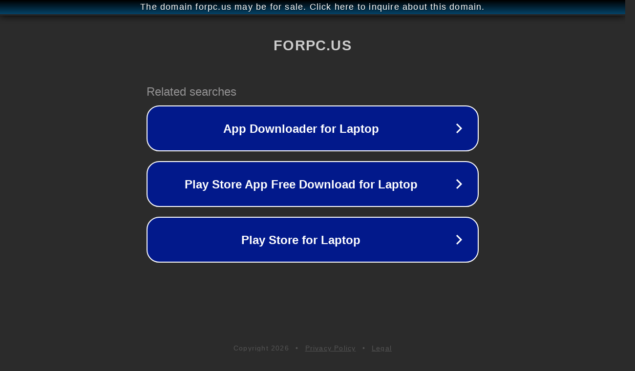

--- FILE ---
content_type: text/html; charset=utf-8
request_url: http://ww25.forpc.us/forest-mania-for-pc/?subid1=20240226-0234-358e-ba42-5eac16e602c1
body_size: 1190
content:
<!doctype html>
<html data-adblockkey="MFwwDQYJKoZIhvcNAQEBBQADSwAwSAJBANDrp2lz7AOmADaN8tA50LsWcjLFyQFcb/P2Txc58oYOeILb3vBw7J6f4pamkAQVSQuqYsKx3YzdUHCvbVZvFUsCAwEAAQ==_mkBYsmRiDh/ZmV0i9BTs+4jZ14ymhr0QG6vdqeZYbdosqftiE5xDsUzIKayfflCd6/fGMIZHV3SFlzlCoGPU1g==" lang="en" style="background: #2B2B2B;">
<head>
    <meta charset="utf-8">
    <meta name="viewport" content="width=device-width, initial-scale=1">
    <link rel="icon" href="[data-uri]">
    <link rel="preconnect" href="https://www.google.com" crossorigin>
</head>
<body>
<div id="target" style="opacity: 0"></div>
<script>window.park = "[base64]";</script>
<script src="/bqQKjKMsX.js"></script>
</body>
</html>
